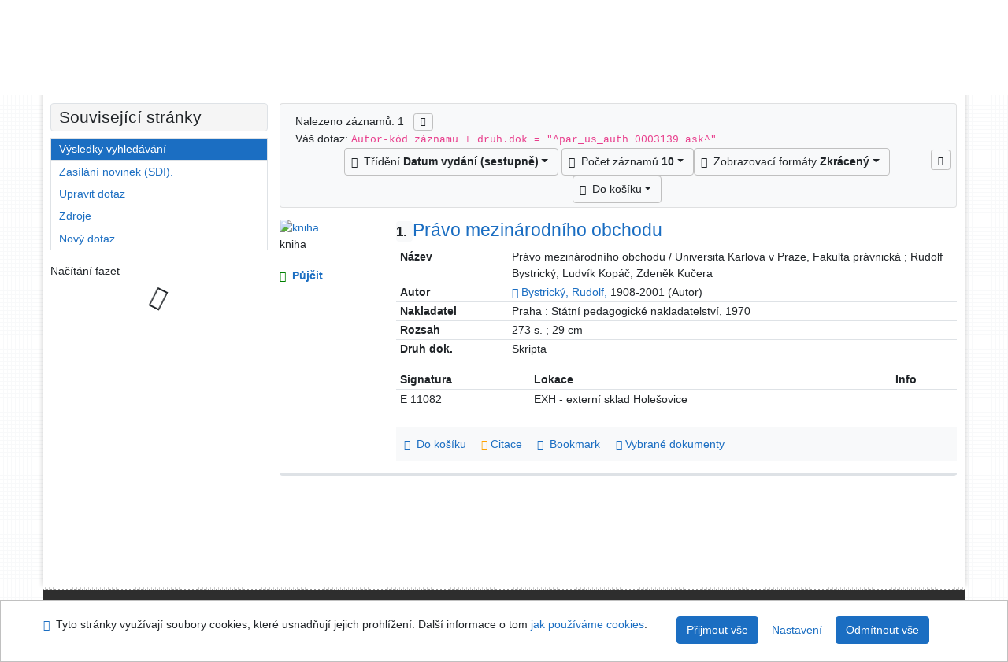

--- FILE ---
content_type: text/html; charset=utf-8
request_url: https://arl.psp.cz/arl-par/cs/vysledky/?iset=1&st=ajax&facet=1&_=1762123130536
body_size: 1697
content:
<div id="facets"><form role="search" action="https://arl.psp.cz/arl-par/cs/vysledky/" method="get" aria-label="Fazetové vyhledávání" class="x"><div><div class="submit"><span><button type="submit" class="btn btn-light btn-sm" name="limits" value="Filtrovat">Filtrovat</button></span></div></div><fieldset class="card mb-1" data-limit="5">
<legend class="card-heading" id="fh-DK">
<span>Druh dokumentu</span></legend>
<div id="fp-DK" class="card-body p-1"><ul class="list-group">
<li class="form-check first" data-percentage="100.0%"><input type="checkbox" class="form-check-input" id="facDK1" name="limv_DK" value="ask"><span class="item"><label for="facDK1" class="form-check-label"><a href="https://arl.psp.cz/arl-par/cs/vysledky/?field=AUK1&amp;term=%22%5Epar_us_auth%5C*0003139%5C*ask%5E%22&amp;qt=facet&amp;src=par_us_cat&amp;limv_DK=ask" rel="nofollow" title="Vyfiltrovat: Skripta" aria-label="Vyfiltrovat: Skripta">Skripta</a></label>
</span> <span class="count float-right">1</span></li></ul>
<div class="more-block" data-txt-more="Více" data-txt-moretitle="Zobrazit více položek" data-txt-fewer="Méně" data-txt-fewertitle="Zobrazit méně položek"></div></div></fieldset>
<fieldset class="card mb-1" data-limit="5">
<legend class="card-heading" id="fh-AVAIL">
<span>Dostupnost</span></legend>
<div id="fp-AVAIL" class="card-body p-1"><ul class="list-group">
<li class="form-check first" data-percentage="100.0%"><input type="checkbox" class="form-check-input" id="facAVAIL1" name="limv_AVAIL" value="f"><span class="item"><label for="facAVAIL1" class="form-check-label"><a href="https://arl.psp.cz/arl-par/cs/vysledky/?field=AUK1&amp;term=%22%5Epar_us_auth%5C*0003139%5C*ask%5E%22&amp;qt=facet&amp;src=par_us_cat&amp;limv_AVAIL=f" rel="nofollow" title="Vyfiltrovat: volný" aria-label="Vyfiltrovat: volný">volný</a></label>
</span> <span class="count float-right">1</span></li></ul>
<div class="more-block" data-txt-more="Více" data-txt-moretitle="Zobrazit více položek" data-txt-fewer="Méně" data-txt-fewertitle="Zobrazit méně položek"></div></div></fieldset>
<fieldset class="card mb-1" data-limit="5">
<legend class="card-heading" id="fh-LGT">
<span>Jazyk dokumentu</span></legend>
<div id="fp-LGT" class="card-body p-1"><ul class="list-group">
<li class="form-check first" data-percentage="100.0%"><input type="checkbox" class="form-check-input" id="facLGT1" name="limv_LGT" value="cze"><span class="item"><label for="facLGT1" class="form-check-label"><a href="https://arl.psp.cz/arl-par/cs/vysledky/?field=AUK1&amp;term=%22%5Epar_us_auth%5C*0003139%5C*ask%5E%22&amp;qt=facet&amp;src=par_us_cat&amp;limv_LGT=cze" rel="nofollow" title="Vyfiltrovat: čeština" aria-label="Vyfiltrovat: čeština">čeština</a></label>
</span> <span class="count float-right">1</span></li></ul>
<div class="more-block" data-txt-more="Více" data-txt-moretitle="Zobrazit více položek" data-txt-fewer="Méně" data-txt-fewertitle="Zobrazit méně položek"></div></div></fieldset>
<fieldset class="card mb-1" data-limit="5">
<legend class="card-heading" id="fh-SUBJECT">
<span>Předmětové heslo</span></legend>
<div id="fp-SUBJECT" class="card-body p-1"><ul class="list-group">
<li class="form-check first" data-percentage="100.0%"><input type="checkbox" class="form-check-input" id="facSUBJECT1" name="limv_SUBJECT" value="mezinárodní finance"><span class="item"><label for="facSUBJECT1" class="form-check-label"><a href="https://arl.psp.cz/arl-par/cs/vysledky/?field=AUK1&amp;term=%22%5Epar_us_auth%5C*0003139%5C*ask%5E%22&amp;qt=facet&amp;src=par_us_cat&amp;limv_SUBJECT=mezin%C3%A1rodn%C3%AD%20finance" rel="nofollow" title="Vyfiltrovat: mezinárodní finance" aria-label="Vyfiltrovat: mezinárodní finance">mezinárodní finance</a></label>
</span> <span class="count float-right">1</span></li><li class="form-check x" data-percentage="100.0%"><input type="checkbox" class="form-check-input" id="facSUBJECT2" name="limv_SUBJECT" value="mezinárodní hospodářské právo"><span class="item"><label for="facSUBJECT2" class="form-check-label"><a href="https://arl.psp.cz/arl-par/cs/vysledky/?field=AUK1&amp;term=%22%5Epar_us_auth%5C*0003139%5C*ask%5E%22&amp;qt=facet&amp;src=par_us_cat&amp;limv_SUBJECT=mezin%C3%A1rodn%C3%AD%20hospod%C3%A1%C5%99sk%C3%A9%20pr%C3%A1vo" rel="nofollow" title="Vyfiltrovat: mezinárodní hospodářské právo" aria-label="Vyfiltrovat: mezinárodní hospodářské právo">mezinárodní hospodářské právo</a></label>
</span> <span class="count float-right">1</span></li><li class="form-check x" data-percentage="100.0%"><input type="checkbox" class="form-check-input" id="facSUBJECT3" name="limv_SUBJECT" value="mezinárodní obchod"><span class="item"><label for="facSUBJECT3" class="form-check-label"><a href="https://arl.psp.cz/arl-par/cs/vysledky/?field=AUK1&amp;term=%22%5Epar_us_auth%5C*0003139%5C*ask%5E%22&amp;qt=facet&amp;src=par_us_cat&amp;limv_SUBJECT=mezin%C3%A1rodn%C3%AD%20obchod" rel="nofollow" title="Vyfiltrovat: mezinárodní obchod" aria-label="Vyfiltrovat: mezinárodní obchod">mezinárodní obchod</a></label>
</span> <span class="count float-right">1</span></li><li class="form-check x" data-percentage="100.0%"><input type="checkbox" class="form-check-input" id="facSUBJECT4" name="limv_SUBJECT" value="mezinárodní platba"><span class="item"><label for="facSUBJECT4" class="form-check-label"><a href="https://arl.psp.cz/arl-par/cs/vysledky/?field=AUK1&amp;term=%22%5Epar_us_auth%5C*0003139%5C*ask%5E%22&amp;qt=facet&amp;src=par_us_cat&amp;limv_SUBJECT=mezin%C3%A1rodn%C3%AD%20platba" rel="nofollow" title="Vyfiltrovat: mezinárodní platba" aria-label="Vyfiltrovat: mezinárodní platba">mezinárodní platba</a></label>
</span> <span class="count float-right">1</span></li></ul>
<div class="more-block" data-txt-more="Více" data-txt-moretitle="Zobrazit více položek" data-txt-fewer="Méně" data-txt-fewertitle="Zobrazit méně položek"></div></div></fieldset>
<fieldset class="card mb-1" data-limit="5">
<legend class="card-heading" id="fh-AUP">
<span>Autor</span></legend>
<div id="fp-AUP" class="card-body p-1"><ul class="list-group">
<li class="form-check first" data-percentage="100.0%"><input type="checkbox" class="form-check-input" id="facAUP1" name="limv_AUP" value="bystrický rudolf 1908-2001"><span class="item"><label for="facAUP1" class="form-check-label"><a href="https://arl.psp.cz/arl-par/cs/vysledky/?field=AUK1&amp;term=%22%5Epar_us_auth%5C*0003139%5C*ask%5E%22&amp;qt=facet&amp;src=par_us_cat&amp;limv_AUP=bystrick%C3%BD%20rudolf%201908-2001" rel="nofollow" title="Vyfiltrovat: Bystrický Rudolf 1908-2001" aria-label="Vyfiltrovat: Bystrický Rudolf 1908-2001">Bystrický Rudolf 1908-2001</a></label>
</span> <span class="count float-right">1</span></li><li class="form-check x" data-percentage="100.0%"><input type="checkbox" class="form-check-input" id="facAUP2" name="limv_AUP" value="kopáč ludvík"><span class="item"><label for="facAUP2" class="form-check-label"><a href="https://arl.psp.cz/arl-par/cs/vysledky/?field=AUK1&amp;term=%22%5Epar_us_auth%5C*0003139%5C*ask%5E%22&amp;qt=facet&amp;src=par_us_cat&amp;limv_AUP=kop%C3%A1%C4%8D%20ludv%C3%ADk" rel="nofollow" title="Vyfiltrovat: Kopáč Ludvík" aria-label="Vyfiltrovat: Kopáč Ludvík">Kopáč Ludvík</a></label>
</span> <span class="count float-right">1</span></li><li class="form-check x" data-percentage="100.0%"><input type="checkbox" class="form-check-input" id="facAUP3" name="limv_AUP" value="kučera zdeněk 1928-2016"><span class="item"><label for="facAUP3" class="form-check-label"><a href="https://arl.psp.cz/arl-par/cs/vysledky/?field=AUK1&amp;term=%22%5Epar_us_auth%5C*0003139%5C*ask%5E%22&amp;qt=facet&amp;src=par_us_cat&amp;limv_AUP=ku%C4%8Dera%20zden%C4%9Bk%201928-2016" rel="nofollow" title="Vyfiltrovat: Kučera Zdeněk 1928-2016" aria-label="Vyfiltrovat: Kučera Zdeněk 1928-2016">Kučera Zdeněk 1928-2016</a></label>
</span> <span class="count float-right">1</span></li></ul>
<div class="more-block" data-txt-more="Více" data-txt-moretitle="Zobrazit více položek" data-txt-fewer="Méně" data-txt-fewertitle="Zobrazit méně položek"></div></div></fieldset>
<fieldset class="card mb-1" data-limit="5">
<legend class="card-heading" id="fh-COUNTRY">
<span>Země vydání</span></legend>
<div id="fp-COUNTRY" class="card-body p-1"><ul class="list-group">
<li class="form-check first" data-percentage="100.0%"><input type="checkbox" class="form-check-input" id="facCOUNTRY1" name="limv_COUNTRY" value="xr"><span class="item"><label for="facCOUNTRY1" class="form-check-label"><a href="https://arl.psp.cz/arl-par/cs/vysledky/?field=AUK1&amp;term=%22%5Epar_us_auth%5C*0003139%5C*ask%5E%22&amp;qt=facet&amp;src=par_us_cat&amp;limv_COUNTRY=xr" rel="nofollow" title="Vyfiltrovat: Česko" aria-label="Vyfiltrovat: Česko">Česko</a></label>
</span> <span class="count float-right">1</span></li></ul>
<div class="more-block" data-txt-more="Více" data-txt-moretitle="Zobrazit více položek" data-txt-fewer="Méně" data-txt-fewertitle="Zobrazit méně položek"></div></div></fieldset>
<fieldset class="card mb-1" data-limit="5">
<legend class="card-heading" id="fh-PUBL">
<span>Nakladatel</span></legend>
<div id="fp-PUBL" class="card-body p-1"><ul class="list-group">
<li class="form-check first" data-percentage="100.0%"><input type="checkbox" class="form-check-input" id="facPUBL1" name="limv_PUBL" value="státní pedagogické nakladatelství"><span class="item"><label for="facPUBL1" class="form-check-label"><a href="https://arl.psp.cz/arl-par/cs/vysledky/?field=AUK1&amp;term=%22%5Epar_us_auth%5C*0003139%5C*ask%5E%22&amp;qt=facet&amp;src=par_us_cat&amp;limv_PUBL=st%C3%A1tn%C3%AD%20pedagogick%C3%A9%20nakladatelstv%C3%AD" rel="nofollow" title="Vyfiltrovat: státní pedagogické nakladatelství" aria-label="Vyfiltrovat: státní pedagogické nakladatelství">státní pedagogické nakladatelství</a></label>
</span> <span class="count float-right">1</span></li></ul>
<div class="more-block" data-txt-more="Více" data-txt-moretitle="Zobrazit více položek" data-txt-fewer="Méně" data-txt-fewertitle="Zobrazit méně položek"></div></div></fieldset>
<div class="submit"><input type="hidden" name="field" value="AUK1"><input type="hidden" name="term" value="&quot;^par_us_auth\*0003139\*ask^&quot;"><input type="hidden" name="qt" value="facet"><input type="hidden" name="src" value="par_us_cat"><span><button type="submit" class="btn btn-light btn-sm" name="limits" value="Filtrovat">Filtrovat</button></span><input type="hidden" name="op" value="result"></div></form></div><!-- page-total: 0.04 -->
